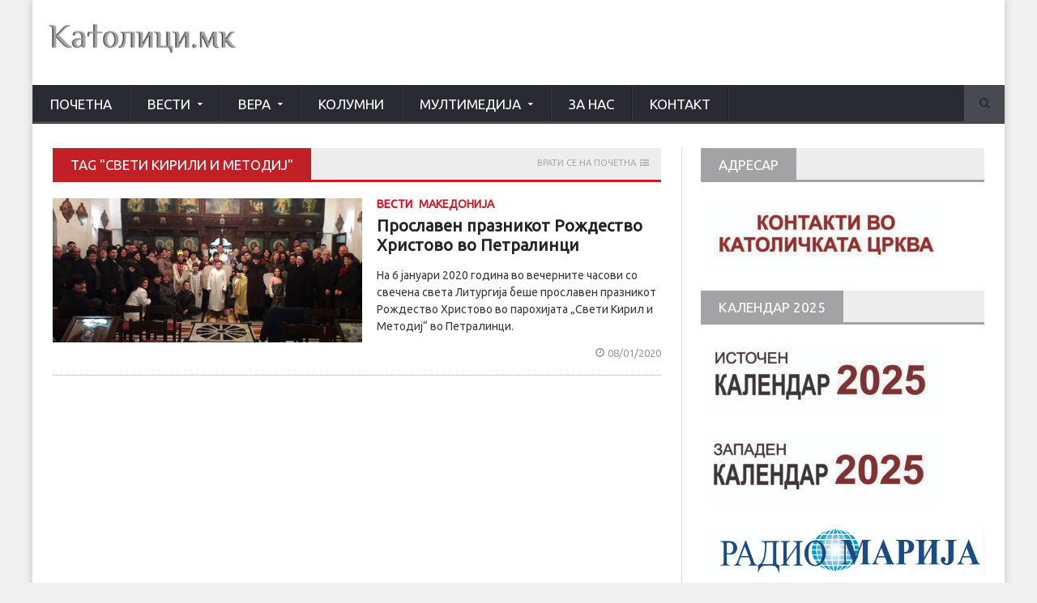

--- FILE ---
content_type: text/html; charset=UTF-8
request_url: https://katolici.mk/tag/%D1%81%D0%B2%D0%B5%D1%82%D0%B8-%D0%BA%D0%B8%D1%80%D0%B8%D0%BB%D0%B8-%D0%B8-%D0%BC%D0%B5%D1%82%D0%BE%D0%B4%D0%B8%D1%98/
body_size: 14119
content:

<!DOCTYPE html>
<!--[if IE 7]>
<html class="ie ie7" lang="mk-MK">
<![endif]-->
<!--[if IE 8]>
<html class="ie ie8" lang="mk-MK">
<![endif]-->
<!--[if !(IE 7) | !(IE 8)  ]><!-->

<!-- BEGIN html -->
<html xmlns="http://www.w3.org/1999/xhtml" lang="mk-MK">
<!--<![endif]-->
	<!-- BEGIN head -->
	<head>
		<!-- Title -->
		<title>
			Католици | свети Кирили и Методиј Archives - Католици		</title>

		<!-- Meta Tags -->
		<meta http-equiv="content-type" content="text/html; charset=UTF-8" />
		<meta name="viewport" content="width=device-width, initial-scale=1, maximum-scale=1" />
		
		<!-- Favicon -->
					<link rel="shortcut icon" href="https://katolici.mk/wp-content/uploads/2016/09/l1-1.png" type="image/x-icon" />
				
		<link rel="alternate" type="application/rss+xml" href="https://katolici.mk/feed/" title="Католици latest posts" />
		<link rel="alternate" type="application/rss+xml" href="https://katolici.mk/comments/feed/" title="Католици latest comments" />
		<link rel="pingback" href="https://katolici.mk/xmlrpc.php" />

		<meta name='robots' content='index, follow, max-image-preview:large, max-snippet:-1, max-video-preview:-1' />

	<!-- This site is optimized with the Yoast SEO plugin v22.5 - https://yoast.com/wordpress/plugins/seo/ -->
	<link rel="canonical" href="https://katolici.mk/tag/свети-кирили-и-методиј/" />
	<meta property="og:locale" content="mk_MK" />
	<meta property="og:type" content="article" />
	<meta property="og:title" content="свети Кирили и Методиј Archives - Католици" />
	<meta property="og:url" content="https://katolici.mk/tag/свети-кирили-и-методиј/" />
	<meta property="og:site_name" content="Католици" />
	<meta property="og:image" content="https://katolici.mk/wp-content/uploads/2016/09/logo.png" />
	<meta property="og:image:width" content="230" />
	<meta property="og:image:height" content="35" />
	<meta property="og:image:type" content="image/png" />
	<meta name="twitter:card" content="summary_large_image" />
	<script type="application/ld+json" class="yoast-schema-graph">{"@context":"https://schema.org","@graph":[{"@type":"CollectionPage","@id":"https://katolici.mk/tag/%d1%81%d0%b2%d0%b5%d1%82%d0%b8-%d0%ba%d0%b8%d1%80%d0%b8%d0%bb%d0%b8-%d0%b8-%d0%bc%d0%b5%d1%82%d0%be%d0%b4%d0%b8%d1%98/","url":"https://katolici.mk/tag/%d1%81%d0%b2%d0%b5%d1%82%d0%b8-%d0%ba%d0%b8%d1%80%d0%b8%d0%bb%d0%b8-%d0%b8-%d0%bc%d0%b5%d1%82%d0%be%d0%b4%d0%b8%d1%98/","name":"свети Кирили и Методиј Archives - Католици","isPartOf":{"@id":"https://katolici.mk/#website"},"primaryImageOfPage":{"@id":"https://katolici.mk/tag/%d1%81%d0%b2%d0%b5%d1%82%d0%b8-%d0%ba%d0%b8%d1%80%d0%b8%d0%bb%d0%b8-%d0%b8-%d0%bc%d0%b5%d1%82%d0%be%d0%b4%d0%b8%d1%98/#primaryimage"},"image":{"@id":"https://katolici.mk/tag/%d1%81%d0%b2%d0%b5%d1%82%d0%b8-%d0%ba%d0%b8%d1%80%d0%b8%d0%bb%d0%b8-%d0%b8-%d0%bc%d0%b5%d1%82%d0%be%d0%b4%d0%b8%d1%98/#primaryimage"},"thumbnailUrl":"https://katolici.mk/wp-content/uploads/2020/01/9238.jpg","breadcrumb":{"@id":"https://katolici.mk/tag/%d1%81%d0%b2%d0%b5%d1%82%d0%b8-%d0%ba%d0%b8%d1%80%d0%b8%d0%bb%d0%b8-%d0%b8-%d0%bc%d0%b5%d1%82%d0%be%d0%b4%d0%b8%d1%98/#breadcrumb"},"inLanguage":"mk-MK"},{"@type":"ImageObject","inLanguage":"mk-MK","@id":"https://katolici.mk/tag/%d1%81%d0%b2%d0%b5%d1%82%d0%b8-%d0%ba%d0%b8%d1%80%d0%b8%d0%bb%d0%b8-%d0%b8-%d0%bc%d0%b5%d1%82%d0%be%d0%b4%d0%b8%d1%98/#primaryimage","url":"https://katolici.mk/wp-content/uploads/2020/01/9238.jpg","contentUrl":"https://katolici.mk/wp-content/uploads/2020/01/9238.jpg","width":876,"height":500},{"@type":"BreadcrumbList","@id":"https://katolici.mk/tag/%d1%81%d0%b2%d0%b5%d1%82%d0%b8-%d0%ba%d0%b8%d1%80%d0%b8%d0%bb%d0%b8-%d0%b8-%d0%bc%d0%b5%d1%82%d0%be%d0%b4%d0%b8%d1%98/#breadcrumb","itemListElement":[{"@type":"ListItem","position":1,"name":"Home","item":"https://katolici.mk/"},{"@type":"ListItem","position":2,"name":"свети Кирили и Методиј"}]},{"@type":"WebSite","@id":"https://katolici.mk/#website","url":"https://katolici.mk/","name":"Католици","description":"Во служба на црквата","publisher":{"@id":"https://katolici.mk/#organization"},"potentialAction":[{"@type":"SearchAction","target":{"@type":"EntryPoint","urlTemplate":"https://katolici.mk/?s={search_term_string}"},"query-input":"required name=search_term_string"}],"inLanguage":"mk-MK"},{"@type":"Organization","@id":"https://katolici.mk/#organization","name":"Katolici","url":"https://katolici.mk/","logo":{"@type":"ImageObject","inLanguage":"mk-MK","@id":"https://katolici.mk/#/schema/logo/image/","url":"https://katolici.mk/wp-content/uploads/2016/09/logo.png","contentUrl":"https://katolici.mk/wp-content/uploads/2016/09/logo.png","width":230,"height":35,"caption":"Katolici"},"image":{"@id":"https://katolici.mk/#/schema/logo/image/"},"sameAs":["https://www.facebook.com/Katolicimk/"]}]}</script>
	<!-- / Yoast SEO plugin. -->


<link rel='dns-prefetch' href='//fonts.googleapis.com' />
<link rel="alternate" type="application/rss+xml" title="Католици &raquo; Фид" href="https://katolici.mk/feed/" />
<link rel="alternate" type="application/rss+xml" title="Католици &raquo; фидови за коментари" href="https://katolici.mk/comments/feed/" />
<link rel="alternate" type="application/rss+xml" title="Католици &raquo; свети Кирили и Методиј Фид за ознаки" href="https://katolici.mk/tag/%d1%81%d0%b2%d0%b5%d1%82%d0%b8-%d0%ba%d0%b8%d1%80%d0%b8%d0%bb%d0%b8-%d0%b8-%d0%bc%d0%b5%d1%82%d0%be%d0%b4%d0%b8%d1%98/feed/" />
		<!-- This site uses the Google Analytics by MonsterInsights plugin v9.3.0 - Using Analytics tracking - https://www.monsterinsights.com/ -->
							<script src="//www.googletagmanager.com/gtag/js?id=G-GQBS2M7NRP"  data-cfasync="false" data-wpfc-render="false" type="text/javascript" async></script>
			<script data-cfasync="false" data-wpfc-render="false" type="text/javascript">
				var mi_version = '9.3.0';
				var mi_track_user = true;
				var mi_no_track_reason = '';
								var MonsterInsightsDefaultLocations = {"page_location":"https:\/\/katolici.mk\/tag\/%D1%81%D0%B2%D0%B5%D1%82%D0%B8-%D0%BA%D0%B8%D1%80%D0%B8%D0%BB%D0%B8-%D0%B8-%D0%BC%D0%B5%D1%82%D0%BE%D0%B4%D0%B8%D1%98\/"};
				if ( typeof MonsterInsightsPrivacyGuardFilter === 'function' ) {
					var MonsterInsightsLocations = (typeof MonsterInsightsExcludeQuery === 'object') ? MonsterInsightsPrivacyGuardFilter( MonsterInsightsExcludeQuery ) : MonsterInsightsPrivacyGuardFilter( MonsterInsightsDefaultLocations );
				} else {
					var MonsterInsightsLocations = (typeof MonsterInsightsExcludeQuery === 'object') ? MonsterInsightsExcludeQuery : MonsterInsightsDefaultLocations;
				}

								var disableStrs = [
										'ga-disable-G-GQBS2M7NRP',
									];

				/* Function to detect opted out users */
				function __gtagTrackerIsOptedOut() {
					for (var index = 0; index < disableStrs.length; index++) {
						if (document.cookie.indexOf(disableStrs[index] + '=true') > -1) {
							return true;
						}
					}

					return false;
				}

				/* Disable tracking if the opt-out cookie exists. */
				if (__gtagTrackerIsOptedOut()) {
					for (var index = 0; index < disableStrs.length; index++) {
						window[disableStrs[index]] = true;
					}
				}

				/* Opt-out function */
				function __gtagTrackerOptout() {
					for (var index = 0; index < disableStrs.length; index++) {
						document.cookie = disableStrs[index] + '=true; expires=Thu, 31 Dec 2099 23:59:59 UTC; path=/';
						window[disableStrs[index]] = true;
					}
				}

				if ('undefined' === typeof gaOptout) {
					function gaOptout() {
						__gtagTrackerOptout();
					}
				}
								window.dataLayer = window.dataLayer || [];

				window.MonsterInsightsDualTracker = {
					helpers: {},
					trackers: {},
				};
				if (mi_track_user) {
					function __gtagDataLayer() {
						dataLayer.push(arguments);
					}

					function __gtagTracker(type, name, parameters) {
						if (!parameters) {
							parameters = {};
						}

						if (parameters.send_to) {
							__gtagDataLayer.apply(null, arguments);
							return;
						}

						if (type === 'event') {
														parameters.send_to = monsterinsights_frontend.v4_id;
							var hookName = name;
							if (typeof parameters['event_category'] !== 'undefined') {
								hookName = parameters['event_category'] + ':' + name;
							}

							if (typeof MonsterInsightsDualTracker.trackers[hookName] !== 'undefined') {
								MonsterInsightsDualTracker.trackers[hookName](parameters);
							} else {
								__gtagDataLayer('event', name, parameters);
							}
							
						} else {
							__gtagDataLayer.apply(null, arguments);
						}
					}

					__gtagTracker('js', new Date());
					__gtagTracker('set', {
						'developer_id.dZGIzZG': true,
											});
					if ( MonsterInsightsLocations.page_location ) {
						__gtagTracker('set', MonsterInsightsLocations);
					}
										__gtagTracker('config', 'G-GQBS2M7NRP', {"forceSSL":"true"} );
															window.gtag = __gtagTracker;										(function () {
						/* https://developers.google.com/analytics/devguides/collection/analyticsjs/ */
						/* ga and __gaTracker compatibility shim. */
						var noopfn = function () {
							return null;
						};
						var newtracker = function () {
							return new Tracker();
						};
						var Tracker = function () {
							return null;
						};
						var p = Tracker.prototype;
						p.get = noopfn;
						p.set = noopfn;
						p.send = function () {
							var args = Array.prototype.slice.call(arguments);
							args.unshift('send');
							__gaTracker.apply(null, args);
						};
						var __gaTracker = function () {
							var len = arguments.length;
							if (len === 0) {
								return;
							}
							var f = arguments[len - 1];
							if (typeof f !== 'object' || f === null || typeof f.hitCallback !== 'function') {
								if ('send' === arguments[0]) {
									var hitConverted, hitObject = false, action;
									if ('event' === arguments[1]) {
										if ('undefined' !== typeof arguments[3]) {
											hitObject = {
												'eventAction': arguments[3],
												'eventCategory': arguments[2],
												'eventLabel': arguments[4],
												'value': arguments[5] ? arguments[5] : 1,
											}
										}
									}
									if ('pageview' === arguments[1]) {
										if ('undefined' !== typeof arguments[2]) {
											hitObject = {
												'eventAction': 'page_view',
												'page_path': arguments[2],
											}
										}
									}
									if (typeof arguments[2] === 'object') {
										hitObject = arguments[2];
									}
									if (typeof arguments[5] === 'object') {
										Object.assign(hitObject, arguments[5]);
									}
									if ('undefined' !== typeof arguments[1].hitType) {
										hitObject = arguments[1];
										if ('pageview' === hitObject.hitType) {
											hitObject.eventAction = 'page_view';
										}
									}
									if (hitObject) {
										action = 'timing' === arguments[1].hitType ? 'timing_complete' : hitObject.eventAction;
										hitConverted = mapArgs(hitObject);
										__gtagTracker('event', action, hitConverted);
									}
								}
								return;
							}

							function mapArgs(args) {
								var arg, hit = {};
								var gaMap = {
									'eventCategory': 'event_category',
									'eventAction': 'event_action',
									'eventLabel': 'event_label',
									'eventValue': 'event_value',
									'nonInteraction': 'non_interaction',
									'timingCategory': 'event_category',
									'timingVar': 'name',
									'timingValue': 'value',
									'timingLabel': 'event_label',
									'page': 'page_path',
									'location': 'page_location',
									'title': 'page_title',
									'referrer' : 'page_referrer',
								};
								for (arg in args) {
																		if (!(!args.hasOwnProperty(arg) || !gaMap.hasOwnProperty(arg))) {
										hit[gaMap[arg]] = args[arg];
									} else {
										hit[arg] = args[arg];
									}
								}
								return hit;
							}

							try {
								f.hitCallback();
							} catch (ex) {
							}
						};
						__gaTracker.create = newtracker;
						__gaTracker.getByName = newtracker;
						__gaTracker.getAll = function () {
							return [];
						};
						__gaTracker.remove = noopfn;
						__gaTracker.loaded = true;
						window['__gaTracker'] = __gaTracker;
					})();
									} else {
										console.log("");
					(function () {
						function __gtagTracker() {
							return null;
						}

						window['__gtagTracker'] = __gtagTracker;
						window['gtag'] = __gtagTracker;
					})();
									}
			</script>
				<!-- / Google Analytics by MonsterInsights -->
		<script type="text/javascript">
/* <![CDATA[ */
window._wpemojiSettings = {"baseUrl":"https:\/\/s.w.org\/images\/core\/emoji\/15.0.3\/72x72\/","ext":".png","svgUrl":"https:\/\/s.w.org\/images\/core\/emoji\/15.0.3\/svg\/","svgExt":".svg","source":{"concatemoji":"https:\/\/katolici.mk\/wp-includes\/js\/wp-emoji-release.min.js?ver=6.5.7"}};
/*! This file is auto-generated */
!function(i,n){var o,s,e;function c(e){try{var t={supportTests:e,timestamp:(new Date).valueOf()};sessionStorage.setItem(o,JSON.stringify(t))}catch(e){}}function p(e,t,n){e.clearRect(0,0,e.canvas.width,e.canvas.height),e.fillText(t,0,0);var t=new Uint32Array(e.getImageData(0,0,e.canvas.width,e.canvas.height).data),r=(e.clearRect(0,0,e.canvas.width,e.canvas.height),e.fillText(n,0,0),new Uint32Array(e.getImageData(0,0,e.canvas.width,e.canvas.height).data));return t.every(function(e,t){return e===r[t]})}function u(e,t,n){switch(t){case"flag":return n(e,"\ud83c\udff3\ufe0f\u200d\u26a7\ufe0f","\ud83c\udff3\ufe0f\u200b\u26a7\ufe0f")?!1:!n(e,"\ud83c\uddfa\ud83c\uddf3","\ud83c\uddfa\u200b\ud83c\uddf3")&&!n(e,"\ud83c\udff4\udb40\udc67\udb40\udc62\udb40\udc65\udb40\udc6e\udb40\udc67\udb40\udc7f","\ud83c\udff4\u200b\udb40\udc67\u200b\udb40\udc62\u200b\udb40\udc65\u200b\udb40\udc6e\u200b\udb40\udc67\u200b\udb40\udc7f");case"emoji":return!n(e,"\ud83d\udc26\u200d\u2b1b","\ud83d\udc26\u200b\u2b1b")}return!1}function f(e,t,n){var r="undefined"!=typeof WorkerGlobalScope&&self instanceof WorkerGlobalScope?new OffscreenCanvas(300,150):i.createElement("canvas"),a=r.getContext("2d",{willReadFrequently:!0}),o=(a.textBaseline="top",a.font="600 32px Arial",{});return e.forEach(function(e){o[e]=t(a,e,n)}),o}function t(e){var t=i.createElement("script");t.src=e,t.defer=!0,i.head.appendChild(t)}"undefined"!=typeof Promise&&(o="wpEmojiSettingsSupports",s=["flag","emoji"],n.supports={everything:!0,everythingExceptFlag:!0},e=new Promise(function(e){i.addEventListener("DOMContentLoaded",e,{once:!0})}),new Promise(function(t){var n=function(){try{var e=JSON.parse(sessionStorage.getItem(o));if("object"==typeof e&&"number"==typeof e.timestamp&&(new Date).valueOf()<e.timestamp+604800&&"object"==typeof e.supportTests)return e.supportTests}catch(e){}return null}();if(!n){if("undefined"!=typeof Worker&&"undefined"!=typeof OffscreenCanvas&&"undefined"!=typeof URL&&URL.createObjectURL&&"undefined"!=typeof Blob)try{var e="postMessage("+f.toString()+"("+[JSON.stringify(s),u.toString(),p.toString()].join(",")+"));",r=new Blob([e],{type:"text/javascript"}),a=new Worker(URL.createObjectURL(r),{name:"wpTestEmojiSupports"});return void(a.onmessage=function(e){c(n=e.data),a.terminate(),t(n)})}catch(e){}c(n=f(s,u,p))}t(n)}).then(function(e){for(var t in e)n.supports[t]=e[t],n.supports.everything=n.supports.everything&&n.supports[t],"flag"!==t&&(n.supports.everythingExceptFlag=n.supports.everythingExceptFlag&&n.supports[t]);n.supports.everythingExceptFlag=n.supports.everythingExceptFlag&&!n.supports.flag,n.DOMReady=!1,n.readyCallback=function(){n.DOMReady=!0}}).then(function(){return e}).then(function(){var e;n.supports.everything||(n.readyCallback(),(e=n.source||{}).concatemoji?t(e.concatemoji):e.wpemoji&&e.twemoji&&(t(e.twemoji),t(e.wpemoji)))}))}((window,document),window._wpemojiSettings);
/* ]]> */
</script>
<style id='wp-emoji-styles-inline-css' type='text/css'>

	img.wp-smiley, img.emoji {
		display: inline !important;
		border: none !important;
		box-shadow: none !important;
		height: 1em !important;
		width: 1em !important;
		margin: 0 0.07em !important;
		vertical-align: -0.1em !important;
		background: none !important;
		padding: 0 !important;
	}
</style>
<link rel='stylesheet' id='wp-block-library-css' href='https://katolici.mk/wp-includes/css/dist/block-library/style.min.css?ver=6.5.7' type='text/css' media='all' />
<style id='classic-theme-styles-inline-css' type='text/css'>
/*! This file is auto-generated */
.wp-block-button__link{color:#fff;background-color:#32373c;border-radius:9999px;box-shadow:none;text-decoration:none;padding:calc(.667em + 2px) calc(1.333em + 2px);font-size:1.125em}.wp-block-file__button{background:#32373c;color:#fff;text-decoration:none}
</style>
<style id='global-styles-inline-css' type='text/css'>
body{--wp--preset--color--black: #000000;--wp--preset--color--cyan-bluish-gray: #abb8c3;--wp--preset--color--white: #ffffff;--wp--preset--color--pale-pink: #f78da7;--wp--preset--color--vivid-red: #cf2e2e;--wp--preset--color--luminous-vivid-orange: #ff6900;--wp--preset--color--luminous-vivid-amber: #fcb900;--wp--preset--color--light-green-cyan: #7bdcb5;--wp--preset--color--vivid-green-cyan: #00d084;--wp--preset--color--pale-cyan-blue: #8ed1fc;--wp--preset--color--vivid-cyan-blue: #0693e3;--wp--preset--color--vivid-purple: #9b51e0;--wp--preset--gradient--vivid-cyan-blue-to-vivid-purple: linear-gradient(135deg,rgba(6,147,227,1) 0%,rgb(155,81,224) 100%);--wp--preset--gradient--light-green-cyan-to-vivid-green-cyan: linear-gradient(135deg,rgb(122,220,180) 0%,rgb(0,208,130) 100%);--wp--preset--gradient--luminous-vivid-amber-to-luminous-vivid-orange: linear-gradient(135deg,rgba(252,185,0,1) 0%,rgba(255,105,0,1) 100%);--wp--preset--gradient--luminous-vivid-orange-to-vivid-red: linear-gradient(135deg,rgba(255,105,0,1) 0%,rgb(207,46,46) 100%);--wp--preset--gradient--very-light-gray-to-cyan-bluish-gray: linear-gradient(135deg,rgb(238,238,238) 0%,rgb(169,184,195) 100%);--wp--preset--gradient--cool-to-warm-spectrum: linear-gradient(135deg,rgb(74,234,220) 0%,rgb(151,120,209) 20%,rgb(207,42,186) 40%,rgb(238,44,130) 60%,rgb(251,105,98) 80%,rgb(254,248,76) 100%);--wp--preset--gradient--blush-light-purple: linear-gradient(135deg,rgb(255,206,236) 0%,rgb(152,150,240) 100%);--wp--preset--gradient--blush-bordeaux: linear-gradient(135deg,rgb(254,205,165) 0%,rgb(254,45,45) 50%,rgb(107,0,62) 100%);--wp--preset--gradient--luminous-dusk: linear-gradient(135deg,rgb(255,203,112) 0%,rgb(199,81,192) 50%,rgb(65,88,208) 100%);--wp--preset--gradient--pale-ocean: linear-gradient(135deg,rgb(255,245,203) 0%,rgb(182,227,212) 50%,rgb(51,167,181) 100%);--wp--preset--gradient--electric-grass: linear-gradient(135deg,rgb(202,248,128) 0%,rgb(113,206,126) 100%);--wp--preset--gradient--midnight: linear-gradient(135deg,rgb(2,3,129) 0%,rgb(40,116,252) 100%);--wp--preset--font-size--small: 13px;--wp--preset--font-size--medium: 20px;--wp--preset--font-size--large: 36px;--wp--preset--font-size--x-large: 42px;--wp--preset--spacing--20: 0.44rem;--wp--preset--spacing--30: 0.67rem;--wp--preset--spacing--40: 1rem;--wp--preset--spacing--50: 1.5rem;--wp--preset--spacing--60: 2.25rem;--wp--preset--spacing--70: 3.38rem;--wp--preset--spacing--80: 5.06rem;--wp--preset--shadow--natural: 6px 6px 9px rgba(0, 0, 0, 0.2);--wp--preset--shadow--deep: 12px 12px 50px rgba(0, 0, 0, 0.4);--wp--preset--shadow--sharp: 6px 6px 0px rgba(0, 0, 0, 0.2);--wp--preset--shadow--outlined: 6px 6px 0px -3px rgba(255, 255, 255, 1), 6px 6px rgba(0, 0, 0, 1);--wp--preset--shadow--crisp: 6px 6px 0px rgba(0, 0, 0, 1);}:where(.is-layout-flex){gap: 0.5em;}:where(.is-layout-grid){gap: 0.5em;}body .is-layout-flex{display: flex;}body .is-layout-flex{flex-wrap: wrap;align-items: center;}body .is-layout-flex > *{margin: 0;}body .is-layout-grid{display: grid;}body .is-layout-grid > *{margin: 0;}:where(.wp-block-columns.is-layout-flex){gap: 2em;}:where(.wp-block-columns.is-layout-grid){gap: 2em;}:where(.wp-block-post-template.is-layout-flex){gap: 1.25em;}:where(.wp-block-post-template.is-layout-grid){gap: 1.25em;}.has-black-color{color: var(--wp--preset--color--black) !important;}.has-cyan-bluish-gray-color{color: var(--wp--preset--color--cyan-bluish-gray) !important;}.has-white-color{color: var(--wp--preset--color--white) !important;}.has-pale-pink-color{color: var(--wp--preset--color--pale-pink) !important;}.has-vivid-red-color{color: var(--wp--preset--color--vivid-red) !important;}.has-luminous-vivid-orange-color{color: var(--wp--preset--color--luminous-vivid-orange) !important;}.has-luminous-vivid-amber-color{color: var(--wp--preset--color--luminous-vivid-amber) !important;}.has-light-green-cyan-color{color: var(--wp--preset--color--light-green-cyan) !important;}.has-vivid-green-cyan-color{color: var(--wp--preset--color--vivid-green-cyan) !important;}.has-pale-cyan-blue-color{color: var(--wp--preset--color--pale-cyan-blue) !important;}.has-vivid-cyan-blue-color{color: var(--wp--preset--color--vivid-cyan-blue) !important;}.has-vivid-purple-color{color: var(--wp--preset--color--vivid-purple) !important;}.has-black-background-color{background-color: var(--wp--preset--color--black) !important;}.has-cyan-bluish-gray-background-color{background-color: var(--wp--preset--color--cyan-bluish-gray) !important;}.has-white-background-color{background-color: var(--wp--preset--color--white) !important;}.has-pale-pink-background-color{background-color: var(--wp--preset--color--pale-pink) !important;}.has-vivid-red-background-color{background-color: var(--wp--preset--color--vivid-red) !important;}.has-luminous-vivid-orange-background-color{background-color: var(--wp--preset--color--luminous-vivid-orange) !important;}.has-luminous-vivid-amber-background-color{background-color: var(--wp--preset--color--luminous-vivid-amber) !important;}.has-light-green-cyan-background-color{background-color: var(--wp--preset--color--light-green-cyan) !important;}.has-vivid-green-cyan-background-color{background-color: var(--wp--preset--color--vivid-green-cyan) !important;}.has-pale-cyan-blue-background-color{background-color: var(--wp--preset--color--pale-cyan-blue) !important;}.has-vivid-cyan-blue-background-color{background-color: var(--wp--preset--color--vivid-cyan-blue) !important;}.has-vivid-purple-background-color{background-color: var(--wp--preset--color--vivid-purple) !important;}.has-black-border-color{border-color: var(--wp--preset--color--black) !important;}.has-cyan-bluish-gray-border-color{border-color: var(--wp--preset--color--cyan-bluish-gray) !important;}.has-white-border-color{border-color: var(--wp--preset--color--white) !important;}.has-pale-pink-border-color{border-color: var(--wp--preset--color--pale-pink) !important;}.has-vivid-red-border-color{border-color: var(--wp--preset--color--vivid-red) !important;}.has-luminous-vivid-orange-border-color{border-color: var(--wp--preset--color--luminous-vivid-orange) !important;}.has-luminous-vivid-amber-border-color{border-color: var(--wp--preset--color--luminous-vivid-amber) !important;}.has-light-green-cyan-border-color{border-color: var(--wp--preset--color--light-green-cyan) !important;}.has-vivid-green-cyan-border-color{border-color: var(--wp--preset--color--vivid-green-cyan) !important;}.has-pale-cyan-blue-border-color{border-color: var(--wp--preset--color--pale-cyan-blue) !important;}.has-vivid-cyan-blue-border-color{border-color: var(--wp--preset--color--vivid-cyan-blue) !important;}.has-vivid-purple-border-color{border-color: var(--wp--preset--color--vivid-purple) !important;}.has-vivid-cyan-blue-to-vivid-purple-gradient-background{background: var(--wp--preset--gradient--vivid-cyan-blue-to-vivid-purple) !important;}.has-light-green-cyan-to-vivid-green-cyan-gradient-background{background: var(--wp--preset--gradient--light-green-cyan-to-vivid-green-cyan) !important;}.has-luminous-vivid-amber-to-luminous-vivid-orange-gradient-background{background: var(--wp--preset--gradient--luminous-vivid-amber-to-luminous-vivid-orange) !important;}.has-luminous-vivid-orange-to-vivid-red-gradient-background{background: var(--wp--preset--gradient--luminous-vivid-orange-to-vivid-red) !important;}.has-very-light-gray-to-cyan-bluish-gray-gradient-background{background: var(--wp--preset--gradient--very-light-gray-to-cyan-bluish-gray) !important;}.has-cool-to-warm-spectrum-gradient-background{background: var(--wp--preset--gradient--cool-to-warm-spectrum) !important;}.has-blush-light-purple-gradient-background{background: var(--wp--preset--gradient--blush-light-purple) !important;}.has-blush-bordeaux-gradient-background{background: var(--wp--preset--gradient--blush-bordeaux) !important;}.has-luminous-dusk-gradient-background{background: var(--wp--preset--gradient--luminous-dusk) !important;}.has-pale-ocean-gradient-background{background: var(--wp--preset--gradient--pale-ocean) !important;}.has-electric-grass-gradient-background{background: var(--wp--preset--gradient--electric-grass) !important;}.has-midnight-gradient-background{background: var(--wp--preset--gradient--midnight) !important;}.has-small-font-size{font-size: var(--wp--preset--font-size--small) !important;}.has-medium-font-size{font-size: var(--wp--preset--font-size--medium) !important;}.has-large-font-size{font-size: var(--wp--preset--font-size--large) !important;}.has-x-large-font-size{font-size: var(--wp--preset--font-size--x-large) !important;}
.wp-block-navigation a:where(:not(.wp-element-button)){color: inherit;}
:where(.wp-block-post-template.is-layout-flex){gap: 1.25em;}:where(.wp-block-post-template.is-layout-grid){gap: 1.25em;}
:where(.wp-block-columns.is-layout-flex){gap: 2em;}:where(.wp-block-columns.is-layout-grid){gap: 2em;}
.wp-block-pullquote{font-size: 1.5em;line-height: 1.6;}
</style>
<link rel='stylesheet' id='awesome-weather-css' href='https://katolici.mk/wp-content/plugins/awesome-weather/awesome-weather.css?ver=6.5.7' type='text/css' media='all' />
<style id='awesome-weather-inline-css' type='text/css'>
.awesome-weather-wrap { font-family: 'Open Sans', sans-serif;  font-weight: 400; font-size: 14px; line-height: 14px; } 
</style>
<link rel='stylesheet' id='opensans-googlefont-css' href='https://fonts.googleapis.com/css?family=Open+Sans%3A400%2C300&#038;ver=6.5.7' type='text/css' media='all' />
<link rel='stylesheet' id='google-fonts-1-css' href='https://fonts.googleapis.com/css?family=Ubuntu&#038;ver=6.5.7' type='text/css' media='all' />
<link rel='stylesheet' id='reset-css' href='https://katolici.mk/wp-content/themes/novomag-theme/css/reset.css?ver=6.5.7' type='text/css' media='all' />
<link rel='stylesheet' id='font-awesome-css' href='https://katolici.mk/wp-content/plugins/js_composer/assets/lib/bower/font-awesome/css/font-awesome.min.css?ver=4.12' type='text/css' media='all' />
<link rel='stylesheet' id='main-stylesheet-css' href='https://katolici.mk/wp-content/themes/novomag-theme/css/main-stylesheet.css?ver=6.5.7' type='text/css' media='all' />
<link rel='stylesheet' id='lightbox-css' href='https://katolici.mk/wp-content/themes/novomag-theme/css/lightbox.css?ver=6.5.7' type='text/css' media='all' />
<link rel='stylesheet' id='shortcodes-css' href='https://katolici.mk/wp-content/themes/novomag-theme/css/shortcodes.css?ver=6.5.7' type='text/css' media='all' />
<link rel='stylesheet' id='owl-carousel-css' href='https://katolici.mk/wp-content/themes/novomag-theme/css/owl.carousel.css?ver=6.5.7' type='text/css' media='all' />
<link rel='stylesheet' id='responsive-css' href='https://katolici.mk/wp-content/themes/novomag-theme/css/responsive.css?ver=6.5.7' type='text/css' media='all' />
<!--[if lt IE 8]>
<link rel='stylesheet' id='ie-only-styles-css' href='https://katolici.mk/wp-content/themes/novomag-theme/css/ie-ancient.css?ver=6.5.7' type='text/css' media='all' />
<![endif]-->
<link rel='stylesheet' id='fonts-css' href='https://katolici.mk/wp-content/themes/novomag-theme/css/fonts.php?ver=6.5.7' type='text/css' media='all' />
<link rel='stylesheet' id='dynamic-css-css' href='https://katolici.mk/wp-content/themes/novomag-theme/css/dynamic-css.php?ver=6.5.7' type='text/css' media='all' />
<link rel='stylesheet' id='style-css' href='https://katolici.mk/wp-content/themes/novomag-theme/style.css?ver=6.5.7' type='text/css' media='all' />
<script type="text/javascript" src="https://katolici.mk/wp-content/plugins/google-analytics-for-wordpress/assets/js/frontend-gtag.min.js?ver=9.3.0" id="monsterinsights-frontend-script-js" async="async" data-wp-strategy="async"></script>
<script data-cfasync="false" data-wpfc-render="false" type="text/javascript" id='monsterinsights-frontend-script-js-extra'>/* <![CDATA[ */
var monsterinsights_frontend = {"js_events_tracking":"true","download_extensions":"doc,pdf,ppt,zip,xls,docx,pptx,xlsx","inbound_paths":"[]","home_url":"https:\/\/katolici.mk","hash_tracking":"false","v4_id":"G-GQBS2M7NRP"};/* ]]> */
</script>
<script type="text/javascript" id="jquery-core-js-extra">
/* <![CDATA[ */
var ot = {"adminUrl":"https:\/\/katolici.mk\/wp-admin\/admin-ajax.php","gallery_id":"","galleryCat":"","imageUrl":"https:\/\/katolici.mk\/wp-content\/themes\/novomag-theme\/images\/","cssUrl":"https:\/\/katolici.mk\/wp-content\/themes\/novomag-theme\/css\/","themeUrl":"https:\/\/katolici.mk\/wp-content\/themes\/novomag-theme"};
/* ]]> */
</script>
<script type="text/javascript" src="https://katolici.mk/wp-includes/js/jquery/jquery.min.js?ver=3.7.1" id="jquery-core-js"></script>
<script type="text/javascript" src="https://katolici.mk/wp-includes/js/jquery/jquery-migrate.min.js?ver=3.4.1" id="jquery-migrate-js"></script>
<link rel="https://api.w.org/" href="https://katolici.mk/wp-json/" /><link rel="alternate" type="application/json" href="https://katolici.mk/wp-json/wp/v2/tags/6668" /><link rel="EditURI" type="application/rsd+xml" title="RSD" href="https://katolici.mk/xmlrpc.php?rsd" />
<meta name="generator" content="WordPress 6.5.7" />
<meta name="generator" content="Powered by Visual Composer - drag and drop page builder for WordPress."/>
<!--[if lte IE 9]><link rel="stylesheet" type="text/css" href="https://katolici.mk/wp-content/plugins/js_composer/assets/css/vc_lte_ie9.min.css" media="screen"><![endif]--><!--[if IE  8]><link rel="stylesheet" type="text/css" href="https://katolici.mk/wp-content/plugins/js_composer/assets/css/vc-ie8.min.css" media="screen"><![endif]--><noscript><style type="text/css"> .wpb_animate_when_almost_visible { opacity: 1; }</style></noscript>	

	<!-- END head -->
	</head>
	
	<!-- BEGIN body -->
	<body data-rsssl=1 class="archive tag tag-6668 metaslider-plugin wpb-js-composer js-comp-ver-4.12 vc_responsive">
			
					

		<!-- BEGIN .boxed -->
		<div class="boxed active">
			
			<!-- BEGIN .header -->
			<header class="header">
				
				<!-- BEGIN .wrapper -->
				<div class="wrapper">
					
					<div class="header-block">
						<div class="header-logo">
															<a href="https://katolici.mk"><img src="https://katolici.mk/wp-content/uploads/2016/09/logo.png" alt="Католици" /></a>
													</div>
						
					</div>
					
				<!-- END .wrapper -->
				</div>

				<nav class="main-menu">
					
					<!-- BEGIN .wrapper -->
					<div class="wrapper">
						
						<ul class="menu menu" rel="Main Menu"><li id="menu-item-293" class="normal-drop  menu-single menu-item menu-item-type-post_type menu-item-object-page menu-item-home"><a href="https://katolici.mk/">Почетна</a></li>
<li id="menu-item-342" class="normal-drop  menu-single menu-item menu-item-type-post_type menu-item-object-page menu-item-has-children ot-dropdown"><a href="https://katolici.mk/%d0%b2%d0%b5%d1%81%d1%82%d0%b8/"><span>Вести</span></a>
<ul class="sub-menu">
	<li id="menu-item-345" class="normal-drop  menu-single menu-item menu-item-type-post_type menu-item-object-page"><a href="https://katolici.mk/%d0%b2%d0%b5%d1%81%d1%82%d0%b8/%d0%bc%d0%b0%d0%ba%d0%b5%d0%b4%d0%be%d0%bd%d0%b8%d1%98%d0%b0/">Македонија</a></li>
	<li id="menu-item-343" class="normal-drop  menu-single menu-item menu-item-type-post_type menu-item-object-page"><a href="https://katolici.mk/%d0%b2%d0%b5%d1%81%d1%82%d0%b8/%d1%81%d0%b2%d0%b5%d1%82/">Свет</a></li>
	<li id="menu-item-344" class="normal-drop  menu-single menu-item menu-item-type-post_type menu-item-object-page"><a href="https://katolici.mk/%d0%b2%d0%b5%d1%81%d1%82%d0%b8/%d0%b2%d0%b0%d1%82%d0%b8%d0%ba%d0%b0%d0%bd/">Ватикан</a></li>
</ul>
</li>
<li id="menu-item-357" class="mega-menu-full  menu-single menu-item menu-item-type-post_type menu-item-object-page menu-item-has-children ot-dropdown"><a href="https://katolici.mk/%d0%b2%d0%b5%d1%80%d0%b0/" style="border-bottom: 3px solid #C12026; "><span>Вера</span></a>
<ul class="sub-menu">
	<li id="menu-item-391" class="normal-drop  menu-single menu-item menu-item-type-custom menu-item-object-custom menu-item-has-children ot-dropdown">
	<ul class="sub-menu">
		<li id="menu-item-392" class="menu-item menu-item-type-custom menu-item-object-custom menu-item-has-children ot-dropdown color-light">
		<ul class="sub-menu">
			<li id="menu-item-394" class="menu-item menu-item-type-post_type menu-item-object-page"><a href="https://katolici.mk/%d0%b2%d0%b5%d1%80%d0%b0/%d1%81%d0%b5%d0%bc%d0%b5%d1%98%d1%81%d1%82%d0%b2%d0%be/">Семејство</a></li>
			<li id="menu-item-396" class="menu-item menu-item-type-post_type menu-item-object-page"><a href="https://katolici.mk/%d0%b2%d0%b5%d1%80%d0%b0/%d0%b4%d1%83%d1%85%d0%be%d0%b2%d0%bd%d0%be%d1%81%d1%82/">Духовност</a></li>
			<li id="menu-item-395" class="menu-item menu-item-type-post_type menu-item-object-page"><a href="https://katolici.mk/%d0%b2%d0%b5%d1%80%d0%b0/%d1%81%d0%b2%d0%b5%d0%b4%d0%be%d1%88%d1%82%d0%b2%d0%b0/">Сведоштва</a></li>
			<li id="menu-item-21132" class="menu-item menu-item-type-post_type menu-item-object-page"><a href="https://katolici.mk/%d0%b2%d0%b5%d1%80%d0%b0/%d0%bf%d1%80%d0%be%d0%bf%d0%be%d0%b2%d0%b5%d0%b4%d0%b8/">Проповеди</a></li>
		</ul>
</li>
		<li id="menu-item-21129" class="menu-item menu-item-type-custom menu-item-object-custom menu-item-has-children ot-dropdown">
		<ul class="sub-menu">
			<li id="menu-item-388" class="menu-item menu-item-type-taxonomy menu-item-object-category"><div class="menu-content featured-post"><div class="item-photo"><a href="https://katolici.mk/%d1%80%d0%be%d0%b4%d0%be%d1%81%d0%bb%d0%be%d0%b2%d0%be%d1%82-%d0%bd%d0%b0-%d0%b8%d1%81%d1%83%d1%81/"><img src="https://katolici.mk/wp-content/uploads/2022/01/11487-e1641061615135-325x176_c.jpg" alt="Недела пред Божиќ: Родословот на Исус" /></a><h3><a href="https://katolici.mk/%d1%80%d0%be%d0%b4%d0%be%d1%81%d0%bb%d0%be%d0%b2%d0%be%d1%82-%d0%bd%d0%b0-%d0%b8%d1%81%d1%83%d1%81/">Недела пред Божиќ: Родословот на Исус</a></h3></div><div class="item-content"><p>Размислување за Неделата пред Божиќ, Матеј 1,1-25 Оваа недела пред празникот Рождество Христово Црквата ни...</p><div class="article-icons"><span class="article-icon">03/01/2026</span><a href="https://katolici.mk/author/Avtor/" class="article-icon">Avtor</a></div></div></div></li>
		</ul>
</li>
		<li id="menu-item-21130" class="menu-item menu-item-type-custom menu-item-object-custom menu-item-has-children ot-dropdown">
		<ul class="sub-menu">
			<li id="menu-item-389" class="menu-item menu-item-type-taxonomy menu-item-object-category"><div class="menu-content article-list"><div class="item"><a href="https://katolici.mk/%d1%81%d0%be%d0%b1%d0%be%d1%80%d0%be%d1%82-%d0%bd%d0%b0-%d1%81%d0%b2%d0%b5%d1%82%d0%b8-%d0%b8%d0%b2%d0%b0%d0%bd-%d0%ba%d1%80%d1%81%d1%82%d0%b8%d1%82%d0%b5%d0%bb-2/"><img class="item-photo" src="https://katolici.mk/wp-content/uploads/2022/01/Sveti-Jovan-60x60_c.jpg" alt="Соборот на Свети Иван Крстител" /></a><div class="item-content"><h3><a href="https://katolici.mk/%d1%81%d0%be%d0%b1%d0%be%d1%80%d0%be%d1%82-%d0%bd%d0%b0-%d1%81%d0%b2%d0%b5%d1%82%d0%b8-%d0%b8%d0%b2%d0%b0%d0%bd-%d0%ba%d1%80%d1%81%d1%82%d0%b8%d1%82%d0%b5%d0%bb-2/">Соборот на Свети Иван Крстител</a></h3><span class="article-icon">20/01/2026</span></div></div><div class="item"><a href="https://katolici.mk/%d0%be%d0%b1%d1%80%d0%b5%d0%b7%d0%b0%d0%bd%d0%b8%d0%b5-%d0%b3%d0%be%d1%81%d0%bf%d0%be%d0%b4%d0%be%d0%b2%d0%be-2/"><img class="item-photo" src="https://katolici.mk/wp-content/uploads/2019/01/8286-60x60_c.jpg" alt="Обрезание Господово" /></a><div class="item-content"><h3><a href="https://katolici.mk/%d0%be%d0%b1%d1%80%d0%b5%d0%b7%d0%b0%d0%bd%d0%b8%d0%b5-%d0%b3%d0%be%d1%81%d0%bf%d0%be%d0%b4%d0%be%d0%b2%d0%be-2/">Обрезание Господово</a></h3><span class="article-icon">13/01/2026</span></div></div><div class="item"><a href="https://katolici.mk/%d1%81%d0%b2%d0%b5%d1%82%d0%b8-%d0%b2%d0%b0%d1%81%d0%b8%d0%bb%d0%b8%d1%98-%d0%b2%d0%b5%d0%bb%d0%b8%d0%ba%d0%b8-2/"><img class="item-photo" src="https://katolici.mk/wp-content/uploads/2018/01/7020-60x60_c.jpg" alt="Свети Василиј Велики" /></a><div class="item-content"><h3><a href="https://katolici.mk/%d1%81%d0%b2%d0%b5%d1%82%d0%b8-%d0%b2%d0%b0%d1%81%d0%b8%d0%bb%d0%b8%d1%98-%d0%b2%d0%b5%d0%bb%d0%b8%d0%ba%d0%b8-2/">Свети Василиј Велики</a></h3><span class="article-icon">13/01/2026</span></div></div><div class="item"><a href="https://katolici.mk/%d1%81%d0%b2%d0%b5%d1%82%d0%b8-%d1%81%d1%82%d0%b5%d1%84%d0%b0%d0%bd-%d0%bf%d1%80%d0%b2%d0%be%d0%bc%d0%b0%d1%87%d0%b5%d0%bd%d0%b8%d0%ba-2/"><img class="item-photo" src="https://katolici.mk/wp-content/uploads/2018/01/6995-60x60_c.jpg" alt="Свети Стефан Првомаченик" /></a><div class="item-content"><h3><a href="https://katolici.mk/%d1%81%d0%b2%d0%b5%d1%82%d0%b8-%d1%81%d1%82%d0%b5%d1%84%d0%b0%d0%bd-%d0%bf%d1%80%d0%b2%d0%be%d0%bc%d0%b0%d1%87%d0%b5%d0%bd%d0%b8%d0%ba-2/">Свети Стефан Првомаченик</a></h3><span class="article-icon">09/01/2026</span></div></div></div></li>
		</ul>
</li>
	</ul>
</li>
</ul>
</li>
<li id="menu-item-333" class="normal-drop  menu-single menu-item menu-item-type-custom menu-item-object-custom"><a href="https://katolici.mk/category/%d0%ba%d0%be%d0%bb%d1%83%d0%bc%d0%bd%d0%b8/">Колумни</a></li>
<li id="menu-item-332" class="normal-drop  menu-single menu-item menu-item-type-custom menu-item-object-custom menu-item-has-children ot-dropdown"><a href="#"><span>Мултимедија</span></a>
<ul class="sub-menu">
	<li id="menu-item-305" class="normal-drop  menu-single menu-item menu-item-type-post_type menu-item-object-page"><a href="https://katolici.mk/photo-gallery-with-sidebar/">Галерија</a></li>
	<li id="menu-item-289" class="normal-drop  menu-single menu-item menu-item-type-custom menu-item-object-custom"><a>Аудио</a></li>
</ul>
</li>
<li id="menu-item-370" class="normal-drop  menu-single menu-item menu-item-type-post_type menu-item-object-page"><a href="https://katolici.mk/%d0%b7%d0%b0-%d0%bd%d0%b0%d1%81/">За Нас</a></li>
<li id="menu-item-304" class="normal-drop  menu-single menu-item menu-item-type-post_type menu-item-object-page"><a href="https://katolici.mk/contact-us-full/">Контакт</a></li>
</ul>													<div class="search-block">
								<form method="get" action="https://katolici.mk" name="searchform">
									<input type="text" class="search-value" value=""  name="s" id="s"/>
									<input type="submit" class="search-button" value="&#xf002;" />
								</form>
							</div>
											<!-- END .wrapper -->
					</div>

				</nav>


			<!-- END .header -->
			</header>



	<!-- BEGIN .content -->
	<section class="content has-sidebar">
		<!-- BEGIN .wrapper -->
		<div class="wrapper">
						</div>
		<!-- BEGIN .wrapper -->
		<div class="wrapper">

			<div class="main-content left">






			<!-- BEGIN .panel -->
		<div class="panel">
							

 
	<div class="p-title">
		<h2 style="background-color: #C12026;">Tag "свети Кирили и Методиј"</h2>
	</div>
	<a href="https://katolici.mk" class="upper-title">Врати се на почетна<i class="fa fa-home"></i></a>

					<!-- START .blog-lis-->
	<div class="blog-list style-1">								<div class="item post-36036 post type-post status-publish format-standard has-post-thumbnail hentry category-46 category-47 tag-2356 tag-1125 tag-6668">
					<div class="item-header">
					<a href="https://katolici.mk/%d0%bf%d1%80%d0%be%d1%81%d0%bb%d0%b0%d0%b2%d0%b5%d0%bd-%d0%bf%d1%80%d0%b0%d0%b7%d0%bd%d0%b8%d0%ba%d0%be%d1%82-%d1%80%d0%be%d0%b6%d0%b4%d0%b5%d1%81%d1%82%d0%b2%d0%be-%d1%85%d1%80%d0%b8%d1%81%d1%82-3/" class="item-photo">
		<img src="https://katolici.mk/wp-content/uploads/2020/01/9238-677x316_c.jpg" alt="Прославен празникот Рождество Христово во Петралинци" />	</a>
							</div>
						<div class="item-content">
									<a href="https://katolici.mk/category/%d0%b2%d0%b5%d1%81%d1%82%d0%b8/" class="category-link" style="color: #e80222">
							<strong>Вести</strong>
						</a>
											<a href="https://katolici.mk/category/%d0%b2%d0%b5%d1%81%d1%82%d0%b8/%d0%bc%d0%b0%d0%ba%d0%b5%d0%b4%d0%be%d0%bd%d0%b8%d1%98%d0%b0/" class="category-link" style="color: #C12026">
							<strong>Македонија</strong>
						</a>
											<h3>
				<a href="https://katolici.mk/%d0%bf%d1%80%d0%be%d1%81%d0%bb%d0%b0%d0%b2%d0%b5%d0%bd-%d0%bf%d1%80%d0%b0%d0%b7%d0%bd%d0%b8%d0%ba%d0%be%d1%82-%d1%80%d0%be%d0%b6%d0%b4%d0%b5%d1%81%d1%82%d0%b2%d0%be-%d1%85%d1%80%d0%b8%d1%81%d1%82-3/">Прославен празникот Рождество Христово во Петралинци</a>
			</h3>
						<p>На 6 јануари 2020 година во вечерните часови со свечена света Литургија беше прославен празникот Рождество Христово во парохијата „Свети Кирил и Методиј“ во Петралинци.</p>
		</div>
		<div class="item-footer">
			<span class="foot-categories">
							</span>
			<span class="right">
									<a href="https://katolici.mk/2020/01/">
						<i class="fa fa-clock-o"></i>08/01/2020					</a>
											</span>
		</div>
	</div>									<!-- END .blog-lis-->
	</div>				<div class="pagination">
					</div>
	
	<!-- END .panel -->
	</div>			</div>

				
	<!-- BEGIN #sidebar -->
	<aside id="sidebar" class="right">
		<div class="widget-1 first widget"><div class="w-title"><h3>Адресар</h3></div><a href="https://katolici.mk/%d0%b0%d0%b4%d1%80%d0%b5%d1%81%d0%b0%d1%80/"><img width="300" height="89" src="https://katolici.mk/wp-content/uploads/2025/12/контакти-300x89.jpg" class="image wp-image-60978  attachment-medium size-medium" alt="" style="max-width: 100%; height: auto;" decoding="async" loading="lazy" srcset="https://katolici.mk/wp-content/uploads/2025/12/контакти-300x89.jpg 300w, https://katolici.mk/wp-content/uploads/2025/12/контакти-1024x303.jpg 1024w, https://katolici.mk/wp-content/uploads/2025/12/контакти-768x227.jpg 768w, https://katolici.mk/wp-content/uploads/2025/12/контакти.jpg 1241w" sizes="(max-width: 300px) 100vw, 300px" /></a></div><div class="widget-2 widget"><div class="w-title"><h3>КАЛЕНДАР 2025</h3></div><a href="https://katolici.mk/%d0%ba%d0%b0%d0%bb%d0%b5%d0%b4%d0%bd%d0%b4%d0%b0%d1%802025/"><img width="300" height="90" src="https://katolici.mk/wp-content/uploads/2025/09/ISTOCEN-KALENDAR-2025-300x90.jpg" class="image wp-image-60052  attachment-medium size-medium" alt="" style="max-width: 100%; height: auto;" decoding="async" loading="lazy" srcset="https://katolici.mk/wp-content/uploads/2025/09/ISTOCEN-KALENDAR-2025-300x90.jpg 300w, https://katolici.mk/wp-content/uploads/2025/09/ISTOCEN-KALENDAR-2025-1024x308.jpg 1024w, https://katolici.mk/wp-content/uploads/2025/09/ISTOCEN-KALENDAR-2025-768x231.jpg 768w, https://katolici.mk/wp-content/uploads/2025/09/ISTOCEN-KALENDAR-2025.jpg 1251w" sizes="(max-width: 300px) 100vw, 300px" /></a></div><div class="widget-3 widget"><a href="https://katolici.mk/%d0%b7%d0%b0%d0%bf%d0%b0%d0%b4%d0%b5%d0%bd-%d0%ba%d0%b0%d0%bb%d0%b5%d0%bd%d0%b4%d0%b0%d1%80-2025/"><img width="300" height="90" src="https://katolici.mk/wp-content/uploads/2025/09/ZAPADEN-KALENDAR-2025-300x90.jpg" class="image wp-image-60053  attachment-medium size-medium" alt="" style="max-width: 100%; height: auto;" decoding="async" loading="lazy" srcset="https://katolici.mk/wp-content/uploads/2025/09/ZAPADEN-KALENDAR-2025-300x90.jpg 300w, https://katolici.mk/wp-content/uploads/2025/09/ZAPADEN-KALENDAR-2025-1024x308.jpg 1024w, https://katolici.mk/wp-content/uploads/2025/09/ZAPADEN-KALENDAR-2025-768x231.jpg 768w, https://katolici.mk/wp-content/uploads/2025/09/ZAPADEN-KALENDAR-2025.jpg 1251w" sizes="(max-width: 300px) 100vw, 300px" /></a></div><div class="widget-4 widget"><div class="banner"><a href="http://www.radiomarija.mk" target="_blank"><img src="https://katolici.mk/wp-content/uploads/2024/08/radiomarija1.jpg" alt="Banner"/></a></div></div><div class="widget-5 widget"><div class="banner"><a href="https://caritas.mk/" target="_blank"><img src="https://katolici.mk/wp-content/uploads/2024/08/makedonski-karitas.jpg1_.jpg" alt="Banner"/></a></div></div><div class="widget-6 widget"><div class="banner"><a href="https://www.vaticannews.va/mk.html" target="_blank"><img src="https://katolici.mk/wp-content/uploads/2024/08/vaticanews1.jpg" alt="Banner"/></a></div></div><div class="widget-7 widget"><div class="banner"><a href="http://w2.vatican.va/content/vatican/en.html" target="_blank"><img src="https://katolici.mk/wp-content/uploads/2016/10/ban1.jpg" alt="Banner"/></a></div></div><div class="widget-8 widget"><div class="banner"><a href="https://www.youtube.com/channel/UCLjzyT3yVAuzQv8HeJxUmdQ" target="_blank"><img src="https://katolici.mk/wp-content/uploads/2020/03/ytb.jpg" alt="Banner"/></a></div></div><div class="widget-9 widget"><div id="awesome-weather-strumica" class="awesome-weather-wrap awecf awe_tall temp4 awe_with_stats awe-code-500 awe-desc-light-rain awe-preset-rain darken" style=" color: #020202; "><div class="awesome-weather-cover" style='background-image: url(https://katolici.mk/wp-content/plugins/awesome-weather/img/awe-backgrounds/rain.jpg);'><div class="awesome-weather-header">Strumica</div><div class="awesome-weather-current-temp"><strong>10<sup>&deg;</sup></strong></div><!-- /.awesome-weather-current-temp --><div class="awesome-weather-todays-stats"><div class="awe_desc">light rain</div><div class="awe_humidty">humidity: 86%</div><div class="awe_wind">wind: 3m/s NE</div><div class="awe_highlow">H 10 &bull; L 9</div></div><!-- /.awesome-weather-todays-stats --><div class="awesome-weather-forecast awe_days_4 awecf">
				<div class="awesome-weather-forecast-day">
					<div class="awesome-weather-forecast-day-temp">8<sup>&deg;</sup></div>
					<div class="awesome-weather-forecast-day-abbr">Tue</div>
				</div>
				<div class="awesome-weather-forecast-day">
					<div class="awesome-weather-forecast-day-temp">10<sup>&deg;</sup></div>
					<div class="awesome-weather-forecast-day-abbr">Wed</div>
				</div>
				<div class="awesome-weather-forecast-day">
					<div class="awesome-weather-forecast-day-temp">11<sup>&deg;</sup></div>
					<div class="awesome-weather-forecast-day-abbr">Thu</div>
				</div>
				<div class="awesome-weather-forecast-day">
					<div class="awesome-weather-forecast-day-temp">12<sup>&deg;</sup></div>
					<div class="awesome-weather-forecast-day-abbr">Fri</div>
				</div></div><!-- /.awesome-weather-forecast --></div><!-- /.awesome-weather-cover --></div> <!-- /.awesome-weather-wrap --></div><div class="widget-10 widget"><div class="w-title"><h3>Католици на Facebook</h3></div>			<div class="textwidget"><iframe src="https://www.facebook.com/plugins/page.php?href=https%3A%2F%2Fwww.facebook.com%2FKatolicimk%2F&tabs=timeline&width=340&height=500&small_header=true&adapt_container_width=true&hide_cover=false&show_facepile=true&appId" style="border:none;overflow:hidden" scrolling="no" frameborder="0" allowTransparency="true"></iframe></div>
		</div><div class="widget-11 last widget"><div class="w-title"><h3>Ознаки</h3></div><div class="tagcloud"><a href="https://katolici.mk/tag/%d0%b0%d0%bd%d0%b3%d0%b5%d0%bb-%d0%b3%d0%be%d1%81%d0%bf%d0%be%d0%b4%d0%be%d0%b2/" class="tag-cloud-link tag-link-329 tag-link-position-1" style="font-size: 14.737967914439pt;" aria-label="Ангел Господов (567 елементи)">Ангел Господов</a>
<a href="https://katolici.mk/tag/%d0%b0%d0%bf%d0%be%d1%81%d1%82%d0%be%d0%bb%d1%81%d0%ba%d0%b0-%d0%bf%d0%be%d1%81%d0%b5%d1%82%d0%b0/" class="tag-cloud-link tag-link-709 tag-link-position-2" style="font-size: 10.470588235294pt;" aria-label="Апостолска посета (151 елемент)">Апостолска посета</a>
<a href="https://katolici.mk/tag/%d0%b1%d0%be%d0%b6%d0%b8%d1%9c/" class="tag-cloud-link tag-link-2356 tag-link-position-3" style="font-size: 10.320855614973pt;" aria-label="Божиќ (145 елементи)">Божиќ</a>
<a href="https://katolici.mk/tag/%d0%b3%d0%b5%d0%bd%d0%b5%d1%80%d0%b0%d0%bb%d0%bd%d0%b0-%d0%b0%d1%83%d0%b4%d0%b8%d0%b5%d0%bd%d1%86%d0%b8%d1%98%d0%b0/" class="tag-cloud-link tag-link-235 tag-link-position-4" style="font-size: 14.288770053476pt;" aria-label="Генерална аудиенција (492 елементи)">Генерална аудиенција</a>
<a href="https://katolici.mk/tag/%d0%b8%d1%80%d0%b0%d0%ba/" class="tag-cloud-link tag-link-471 tag-link-position-5" style="font-size: 8.4491978609626pt;" aria-label="Ирак (80 елементи)">Ирак</a>
<a href="https://katolici.mk/tag/%d0%bb%d0%b8%d1%82%d1%83%d1%80%d0%b3%d0%b8%d1%98%d0%b0/" class="tag-cloud-link tag-link-170 tag-link-position-6" style="font-size: 8.1497326203209pt;" aria-label="Литургија (73 елементи)">Литургија</a>
<a href="https://katolici.mk/tag/%d0%bc%d0%b0%d1%98%d0%ba%d0%b0-%d1%82%d0%b5%d1%80%d0%b5%d0%b7%d0%b0/" class="tag-cloud-link tag-link-1731 tag-link-position-7" style="font-size: 9.3475935828877pt;" aria-label="Мајка Тереза (105 елементи)">Мајка Тереза</a>
<a href="https://katolici.mk/tag/%d0%bf%d0%b0%d0%bf%d0%b0-%d1%84%d1%80%d0%b0%d1%9a%d0%be/" class="tag-cloud-link tag-link-145 tag-link-position-8" style="font-size: 22pt;" aria-label="Папа Фрањо (5.237 елементи)">Папа Фрањо</a>
<a href="https://katolici.mk/tag/%d0%bf%d0%b0%d0%bf%d0%b0%d1%82%d0%b0/" class="tag-cloud-link tag-link-323 tag-link-position-9" style="font-size: 10.245989304813pt;" aria-label="Папата (141 елемент)">Папата</a>
<a href="https://katolici.mk/tag/%d0%bf%d0%b0%d0%bf%d0%b0%d1%82%d0%b0-%d1%84%d1%80%d0%b0%d1%9a%d0%be/" class="tag-cloud-link tag-link-1098 tag-link-position-10" style="font-size: 8.5989304812834pt;" aria-label="Папата Фрањо (84 елементи)">Папата Фрањо</a>
<a href="https://katolici.mk/tag/%d1%80%d0%b0%d0%b4%d0%be%d0%b2%d0%be/" class="tag-cloud-link tag-link-179 tag-link-position-11" style="font-size: 9.2727272727273pt;" aria-label="Радово (103 елементи)">Радово</a>
<a href="https://katolici.mk/tag/%d1%81%d0%b2%d0%b5%d1%82%d0%b8%d0%be%d1%82-%d0%be%d1%82%d0%b5%d1%86/" class="tag-cloud-link tag-link-232 tag-link-position-12" style="font-size: 11.967914438503pt;" aria-label="Светиот Отец (237 елементи)">Светиот Отец</a>
<a href="https://katolici.mk/tag/%d1%81%d0%b2%d0%b5%d1%82%d0%b8%d0%be%d1%82-%d0%bf%d1%80%d0%b5%d1%81%d1%82%d0%be%d0%bb/" class="tag-cloud-link tag-link-208 tag-link-position-13" style="font-size: 8.5989304812834pt;" aria-label="Светиот Престол (84 елементи)">Светиот Престол</a>
<a href="https://katolici.mk/tag/%d1%81%d0%b2%d0%b5%d1%82%d1%81%d0%ba%d0%b8-%d0%b4%d0%b5%d0%bd-%d0%bd%d0%b0-%d0%bc%d0%bb%d0%b0%d0%b4%d0%b8/" class="tag-cloud-link tag-link-1675 tag-link-position-14" style="font-size: 9.572192513369pt;" aria-label="Светски ден на млади (114 елементи)">Светски ден на млади</a>
<a href="https://katolici.mk/tag/%d1%81%d0%b8%d1%80%d0%b8%d1%98%d0%b0/" class="tag-cloud-link tag-link-599 tag-link-position-15" style="font-size: 8.8235294117647pt;" aria-label="Сирија (90 елементи)">Сирија</a>
<a href="https://katolici.mk/tag/%d1%81%d0%ba%d0%be%d0%bf%d1%98%d0%b5/" class="tag-cloud-link tag-link-162 tag-link-position-16" style="font-size: 11.743315508021pt;" aria-label="Скопје (224 елементи)">Скопје</a>
<a href="https://katolici.mk/tag/%d1%81%d1%82%d1%80%d1%83%d0%bc%d0%b8%d1%86%d0%b0/" class="tag-cloud-link tag-link-166 tag-link-position-17" style="font-size: 11.368983957219pt;" aria-label="Струмица (199 елементи)">Струмица</a>
<a href="https://katolici.mk/tag/%d1%82%d0%b2%d0%b8%d1%82%d0%b5%d1%80/" class="tag-cloud-link tag-link-422 tag-link-position-18" style="font-size: 8.7486631016043pt;" aria-label="Твитер (89 елементи)">Твитер</a>
<a href="https://katolici.mk/tag/%d1%82%d0%b2%d0%b8%d1%82%d0%b5%d1%80-%d0%bf%d0%be%d1%80%d0%b0%d0%ba%d0%b0/" class="tag-cloud-link tag-link-1101 tag-link-position-19" style="font-size: 8pt;" aria-label="Твитер порака (70 елементи)">Твитер порака</a>
<a href="https://katolici.mk/tag/%d1%83%d0%ba%d1%80%d0%b0%d0%b8%d0%bd%d0%b0/" class="tag-cloud-link tag-link-444 tag-link-position-20" style="font-size: 11.893048128342pt;" aria-label="Украина (235 елементи)">Украина</a>
<a href="https://katolici.mk/tag/%d1%86%d0%b0%d1%80%d0%b8%d1%86%d0%b5-%d0%bd%d0%b5%d0%b1%d0%b5%d1%81%d0%bd%d0%b0/" class="tag-cloud-link tag-link-646 tag-link-position-21" style="font-size: 8.7486631016043pt;" aria-label="Царице небесна (88 елементи)">Царице небесна</a>
<a href="https://katolici.mk/tag/%d0%b0%d0%bf%d0%be%d1%81%d1%82%d0%be%d0%bb%d1%81%d0%ba%d0%be-%d0%bf%d0%b0%d1%82%d1%83%d0%b2%d0%b0%d1%9a%d0%b5/" class="tag-cloud-link tag-link-1027 tag-link-position-22" style="font-size: 9.7219251336898pt;" aria-label="апостолско патување (120 елементи)">апостолско патување</a>
<a href="https://katolici.mk/tag/%d0%b0%d1%83%d0%b4%d0%b8%d0%b5%d0%bd%d1%86%d0%b8%d1%98%d0%b0/" class="tag-cloud-link tag-link-98 tag-link-position-23" style="font-size: 9.7967914438503pt;" aria-label="аудиенција (123 елементи)">аудиенција</a>
<a href="https://katolici.mk/tag/%d0%b1%d0%b5%d0%b3%d0%b0%d0%bb%d1%86%d0%b8/" class="tag-cloud-link tag-link-390 tag-link-position-24" style="font-size: 8.4491978609626pt;" aria-label="бегалци (80 елементи)">бегалци</a>
<a href="https://katolici.mk/tag/%d0%b1%d0%b8%d1%81%d0%ba%d1%83%d0%bf-%d1%81%d1%82%d0%be%d1%98%d0%b0%d0%bd%d0%be%d0%b2/" class="tag-cloud-link tag-link-158 tag-link-position-25" style="font-size: 8.2994652406417pt;" aria-label="бискуп Стојанов (76 елементи)">бискуп Стојанов</a>
<a href="https://katolici.mk/tag/%d0%b4%d0%b5%d1%86%d0%b0/" class="tag-cloud-link tag-link-237 tag-link-position-26" style="font-size: 9.6470588235294pt;" aria-label="деца (116 елементи)">деца</a>
<a href="https://katolici.mk/tag/%d0%b4%d1%83%d1%85%d0%be%d0%b2%d0%b5%d0%bd-%d1%82%d0%b5%d0%ba%d1%81%d1%82/" class="tag-cloud-link tag-link-3367 tag-link-position-27" style="font-size: 9.2727272727273pt;" aria-label="духовен текст (104 елементи)">духовен текст</a>
<a href="https://katolici.mk/tag/%d0%ba%d0%b0%d1%80%d0%b4%d0%b8%d0%bd%d0%b0%d0%bb-%d0%bf%d0%b0%d1%80%d0%be%d0%bb%d0%b8%d0%bd/" class="tag-cloud-link tag-link-258 tag-link-position-28" style="font-size: 9.048128342246pt;" aria-label="кардинал Паролин (96 елементи)">кардинал Паролин</a>
<a href="https://katolici.mk/tag/%d0%ba%d0%be%d1%80%d0%be%d0%bd%d0%b0%d0%b2%d0%b8%d1%80%d1%83%d1%81/" class="tag-cloud-link tag-link-6722 tag-link-position-29" style="font-size: 8.2245989304813pt;" aria-label="коронавирус (75 елементи)">коронавирус</a>
<a href="https://katolici.mk/tag/%d0%bc%d0%b8%d0%b3%d1%80%d0%b0%d0%bd%d1%82%d0%b8/" class="tag-cloud-link tag-link-365 tag-link-position-30" style="font-size: 9.1229946524064pt;" aria-label="мигранти (99 елементи)">мигранти</a>
<a href="https://katolici.mk/tag/%d0%bc%d0%b8%d0%bb%d0%be%d1%81%d1%80%d0%b4%d0%b8%d0%b5/" class="tag-cloud-link tag-link-156 tag-link-position-31" style="font-size: 9.048128342246pt;" aria-label="милосрдие (97 елементи)">милосрдие</a>
<a href="https://katolici.mk/tag/%d0%bc%d0%b8%d1%80/" class="tag-cloud-link tag-link-271 tag-link-position-32" style="font-size: 11.294117647059pt;" aria-label="мир (196 елементи)">мир</a>
<a href="https://katolici.mk/tag/%d0%bc%d0%bb%d0%b0%d0%b4%d0%b8/" class="tag-cloud-link tag-link-150 tag-link-position-33" style="font-size: 11.144385026738pt;" aria-label="млади (184 елементи)">млади</a>
<a href="https://katolici.mk/tag/%d0%bc%d0%be%d0%bb%d0%b8%d1%82%d0%b2%d0%b0/" class="tag-cloud-link tag-link-102 tag-link-position-34" style="font-size: 10.844919786096pt;" aria-label="молитва (169 елементи)">молитва</a>
<a href="https://katolici.mk/tag/%d0%bc%d0%be%d0%bb%d0%b8%d1%82%d0%b2%d0%b5%d0%bd%d0%b0-%d0%bd%d0%b0%d0%ba%d0%b0%d0%bd%d0%b0/" class="tag-cloud-link tag-link-2542 tag-link-position-35" style="font-size: 8pt;" aria-label="молитвена накана (69 елементи)">молитвена накана</a>
<a href="https://katolici.mk/tag/%d0%bc%d0%be%d0%bd%d1%81-%d1%81%d1%82%d0%be%d1%98%d0%b0%d0%bd%d0%be%d0%b2/" class="tag-cloud-link tag-link-579 tag-link-position-36" style="font-size: 15.561497326203pt;" aria-label="монс. Стојанов (717 елементи)">монс. Стојанов</a>
<a href="https://katolici.mk/tag/%d0%bd%d0%b0%d0%b4%d0%b5%d0%b6/" class="tag-cloud-link tag-link-300 tag-link-position-37" style="font-size: 8pt;" aria-label="надеж (70 елементи)">надеж</a>
<a href="https://katolici.mk/tag/%d0%bf%d0%b0%d0%bf%d0%b0/" class="tag-cloud-link tag-link-87 tag-link-position-38" style="font-size: 12.042780748663pt;" aria-label="папа (245 елементи)">папа</a>
<a href="https://katolici.mk/tag/%d0%bf%d0%be%d1%80%d0%b0%d0%ba%d0%b0/" class="tag-cloud-link tag-link-421 tag-link-position-39" style="font-size: 11.668449197861pt;" aria-label="порака (218 елементи)">порака</a>
<a href="https://katolici.mk/tag/%d0%bf%d1%80%d0%be%d0%bf%d0%be%d0%b2%d0%b5%d0%b4/" class="tag-cloud-link tag-link-90 tag-link-position-40" style="font-size: 13.764705882353pt;" aria-label="проповед (417 елементи)">проповед</a>
<a href="https://katolici.mk/tag/%d1%81%d0%b2%d0%b5%d1%82%d0%b0-%d0%bb%d0%b8%d1%82%d1%83%d1%80%d0%b3%d0%b8%d1%98%d0%b0/" class="tag-cloud-link tag-link-247 tag-link-position-41" style="font-size: 11.51871657754pt;" aria-label="света Литургија (208 елементи)">света Литургија</a>
<a href="https://katolici.mk/tag/%d1%81%d0%b2%d0%b5%d1%82%d0%b0-%d0%bc%d0%b0%d1%80%d1%82%d0%b0/" class="tag-cloud-link tag-link-92 tag-link-position-42" style="font-size: 13.614973262032pt;" aria-label="света Марта (394 елементи)">света Марта</a>
<a href="https://katolici.mk/tag/%d1%81%d0%b5%d0%bc%d0%b5%d1%98%d1%81%d1%82%d0%b2%d0%be/" class="tag-cloud-link tag-link-105 tag-link-position-43" style="font-size: 10.021390374332pt;" aria-label="семејство (130 елементи)">семејство</a>
<a href="https://katolici.mk/tag/%d1%81%d0%b8%d0%bd%d0%be%d0%b4%d0%b0/" class="tag-cloud-link tag-link-370 tag-link-position-44" style="font-size: 8.8235294117647pt;" aria-label="синода (91 елемент)">синода</a>
<a href="https://katolici.mk/tag/%d1%99%d1%83%d0%b1%d0%be%d0%b2/" class="tag-cloud-link tag-link-933 tag-link-position-45" style="font-size: 8pt;" aria-label="љубов (69 елементи)">љубов</a></div>
</div>	<!-- END #sidebar -->
	</aside>
	
		<!-- END .wrapper -->
		</div>
		
	<!-- BEGIN .content -->
	</section>


							<!-- BEGIN .footer -->
			<footer class="footer">
				
				<!-- BEGIN .wrapper -->
				<div class="wrapper">
					
					<!-- BEGIN .footer-widgets -->
					<div class="footer-widgets">
						
												
					<!-- END .footer-widgets -->
					</div>
					
				<!-- END .wrapper -->
				</div>

				<div class="footer-bottom">
					<!-- BEGIN .wrapper -->
					<div class="wrapper">

						<p class="left"> © Сите права се задржани - Католици.мк - Во служба на Црквата  </p>
						
						<div class="clear-float"></div>
						
					<!-- END .wrapper -->
					</div>
				</div>
				
			<!-- END .footer -->
			</footer>
			
		<!-- END .boxed -->
		</div>



		<div class="lightbox">
			<div class="lightcontent-loading">
				<a href="#" onclick="javascript:lightboxclose();" class="light-close"><i class="fa fa-minus-square"></i>&nbsp;&nbsp;Close Window</a>
				<div class="loading-box">
					<h3>Loading, Please Wait!</h3>
					<span>This may take a second or two.</span>
					<span class="loading-image"><img src="https://katolici.mk/wp-content/themes/novomag-theme/images/loading.gif" title="Loading" alt="Loading" /></span>
				</div>
			</div>
			<div class="lightcontent"></div>
		</div>


<script>

			var _otSliderAuto = false;
				
		var _otSliderTime = (!_otSliderTime)?4:_otSliderTime;
		var _otSliderCurrentPage = 0;

		function themesAutoLoad() {
			var thenextpage = (jQuery(".slider > .slider-navigation > li.active").next().index() == "-1")?0:jQuery(".slider > .slider-navigation > li.active").next().index();
			setTimeout(function() {
				if(_otSliderAuto){
					themesLoadPage(thenextpage);
					themesAutoLoad();
				}
			}, 1000*_otSliderTime);
		}

		function themesCancelLoad() {
			_otSliderAuto = false;
		}

		function themesLoadPage(num) {
			jQuery(".slider > .slider-image > a").eq(num).addClass("active").siblings(".active").removeClass("active");
			jQuery(".slider > .slider-navigation > li").eq(num).addClass("active").siblings(".active").removeClass("active");
			_otSliderCurrentPage = num+1;
		}
	</script>

	<script type="text/javascript" src="https://katolici.mk/wp-content/themes/novomag-theme/js/admin/jquery.c00kie.js?ver=1.0" id="cookies-js"></script>
<script type="text/javascript" src="https://katolici.mk/wp-content/themes/novomag-theme/js/jquery.floating_popup.1.3.min.js?ver=1.0" id="banner-js"></script>
<script type="text/javascript" src="https://katolici.mk/wp-content/themes/novomag-theme/js/scripts.php?ver=1.0" id="ot-dynamic-scripts-js"></script>
<script type="text/javascript" src="https://katolici.mk/wp-content/themes/novomag-theme/js/theme-scripts.js?ver=1.5.19" id="https://katolici.mk/wp-content/themes/novomag-theme/js/-scripts-js"></script>
<script type="text/javascript" src="https://katolici.mk/wp-content/themes/novomag-theme/js/lightbox.js?ver=1.0" id="lightbox-js"></script>
<script type="text/javascript" src="https://katolici.mk/wp-content/themes/novomag-theme/js/jquery.infinitescroll.min.js?ver=6.5.7" id="infinitescroll-js"></script>
<script type="text/javascript" src="https://katolici.mk/wp-content/themes/novomag-theme/js/jquery.event.move.js?ver=1.3.1" id="move-js"></script>
<script type="text/javascript" src="https://katolici.mk/wp-content/plugins/js_composer/assets/lib/bower/isotope/dist/isotope.pkgd.min.js?ver=4.12" id="isotope-js"></script>
<script type="text/javascript" src="https://katolici.mk/wp-content/themes/novomag-theme/js/jquery.event.swipe.js?ver=6.5.7" id="swipe-js"></script>
<script type="text/javascript" src="https://katolici.mk/wp-content/themes/novomag-theme/js/jquery.nicescroll.min.js?ver=6.5.7" id="nicescroll-js"></script>
<script type="text/javascript" src="https://katolici.mk/wp-content/themes/novomag-theme/js/owl.carousel.min.js?ver=6.5.7" id="owl-carousel-js"></script>
<script type="text/javascript" src="https://katolici.mk/wp-content/themes/novomag-theme/js/SmoothScroll.min.js?ver=6.5.7" id="smoothscroll-js"></script>
<script type="text/javascript" src="https://katolici.mk/wp-content/themes/novomag-theme/js/novomag.js?ver=1.0.0" id="scripts-wp-js"></script>
<script type="text/javascript" src="https://katolici.mk/wp-content/themes/novomag-theme/js/ot_gallery.js?ver=1.0" id="ot-gallery-js"></script>
<script type="text/javascript" src="https://katolici.mk/wp-content/themes/novomag-theme/js/scripts.js?ver=1.0" id="ot-scripts-js"></script>
	<!-- END body -->
	</body>
<!-- END html -->
</html>

--- FILE ---
content_type: text/css
request_url: https://katolici.mk/wp-content/themes/novomag-theme/css/responsive/ipad.css
body_size: 1067
content:

@media only screen and (max-width: 900px) {

	body, div, p, a, table, td {
		-webkit-text-size-adjust: none;
		letter-spacing: .015em;
	}

	.content.has-sidebar > .wrapper > .main-content,
	.content.has-sidebar > .wrapper > #sidebar {
		width: 100%!important;
		float: none;
	}

	.content .panel > .p-title h2, #sidebar .widget > .w-title h3 {
		font-size: 17px;
		padding: 11px 22px;
	}

	.header-block .header-logo img {
		width: 60%;
	}

	.banner-grid img {
		width: 20%;
		margin: 2%;
		max-width: 125px;
	}

	#sidebar:before {
		display: none;
	}

	.content.has-sidebar > .wrapper > .main-content,
	.content.has-sidebar > .wrapper > #sidebar {
		min-height: inherit!important;
		height: auto!important;
	}

	.paragraph-row > div {
		width: 100%!important;
		float: none;
		margin-left: 0px;
		margin-bottom: 20px;
	}

	#comments .comment-block .comment-text .time-stamp {
		display: none;
	}

	#comments li li {
		padding-left: 0px;
	}

	.about-author .about-header img,
	.about-author .about-header {
		width: 60px;
		height: 60px;
	}

	.about-author .about-content h3 {
		font-size: 15px;
	}

	.about-author .about-content {
		margin-left: 80px;
	}

	.about-author .about-content .right {
		display: none;
	}

	.w-gallery .w-photos .gallery-link-left {
		left: 0px;
	}

	.w-gallery .w-photos .gallery-link-right {
		right: 0px;
	}

	.w-gallery .w-photos .gallery-link-left,
	.w-gallery .w-photos .gallery-link-right,
	.video-carousel .carousel-left,
	.video-carousel .carousel-right {
		opacity: 100;
		filter: alphap(opacity=100);
	}

	.social-buttons .social-thing {
		margin-top: 0px; 
		margin-bottom: 0px;
	}

	.photo-gallery-blocks .item {
		width: 100%;
		margin-left: 0px;
		float: none;
		margin-bottom: 20px;
	}

	.gallery-categories a {
		font-size: 12px;
	}

	.gallery-thumbnail-list {
		height: 72px!important;
		margin-top: -17px;
		margin-bottom: -17px;
	}

	.gallery-thumbnail-list .gallery-inner-layer {
		position: relative!important;
		left: 0px;
		top: 0px;
		white-space: nowrap;
	}

	.photo-gallery-single > .paragraph-row > .column2 {
		position: relative;
		height: auto;
	}

	.gallery-thumbnail-list .gallery-inner-layer .g-thumb {
		display: inline-block;
		float: none;
		width: 18%;
		margin-bottom: 0px;
		margin-right: 4px!important;
		margin-left: 0px!important;
	}

	.gallery-description h3 {
		font-size: 20px;
	}

	.gallery-photo .gallery-alt-left,
	.gallery-photo .gallery-alt-right {
		display: none;
	}

	.main-menu .search-block {
		display: none;
	}

	.demo-settings {
		top: 30%;
	}

	.header-topmenu li,
	.main-menu ul.menu > li {
		display: block;
		width: 100%;
		float: none;
	}

	.header-topmenu ul ul ul {
		left: auto;
		top: 0px;
	}

	.header-topmenu > div > ul.le-first,
	.main-menu > div > ul.menu {
		display: none;
		position: absolute;
		top: 100%;
	}

	.main-menu ul.menu > li > a,
	.main-menu ul.menu > li:not(:hover) > a {
		border-bottom: 1px solid rgba(0,0,0,0.2)!important;
	}

	.header-topmenu li {
		border-top: 1px solid rgba(255,255,255,0.1);
	}

	body .toggle-menu {
		display: block;
	}

	.main-menu .menu > .mega-menu-full > ul {
		display: none!important;
	}

	.header-topmenu li > ul,
	.main-menu ul.menu ul {
		display: block!important;
		position: relative;
		width: auto;
		top: auto;
	}

	.main-menu ul.menu > li > a {
		display: block!important;
		font-size: 16px!important;
		text-transform: none!important;
		padding: 13px 22px!important;
	}

	body .slider .slider-image a img {
		width: auto!important;
		height: auto!important;
		min-height: 120%!important;
		max-width: initial!important;
	}

	body .boxed.active .slider .slider-image a img {
		width: auto!important;
		height: auto!important;
		min-height: 120%!important;
		max-width: initial!important;
	}

	.main-menu ul.menu li.mega-menu-full:hover ul {
		display: none!important;
	}


}

@media only screen and (max-width: 730px) {

	.blog-list.style-1 .item .item-header {
		float:  none;
		width: 100%;
		height: auto;
		margin-bottom: 15px;
		max-width: inherit;
	}

	.blog-list.style-1 .item .item-header a {
		display: block;
	}

	.blog-list.style-1 .item .item-header img {
		width: 100%;
		height: auto;
	}
	
	.blog-list.style-1 .item .item-content {
		margin-left: 0px;
	}

	

	.ot-slide .ot-slider-layer a .slider-rating,
	.owl-carousel .owl-controls .owl-nav {
		display: none;
	}

	.ot-slide .ot-slider-layer.second a .content-bottom > strong,
	.ot-slide .ot-slider-layer a .content-bottom > strong {
		font-size: 10px;
		line-height: 150%;
		padding-right: 15px!important;
	}

	.ot-slide .ot-slider-layer a .content-bottom .categories span.category-tag {
		padding: 4px 2px;
		font-size: 8px;
	}

	.ot-slide .ot-slider-layer a .content-bottom .timeago {
		font-size: 8px;
	}

}

--- FILE ---
content_type: text/javascript
request_url: https://katolici.mk/wp-content/themes/novomag-theme/js/theme-scripts.js?ver=1.5.19
body_size: 2182
content:
var breakingStart = true; // autostart breaking news
var breakingSpeed = 40; // breaking msg speed

var breakingScroll = [0, 0, 0, 0, 0, 0, 0, 0, 0, 0];
var breakingOffset = [0, 0, 0, 0, 0, 0, 0, 0, 0, 0];
var elementsToClone = [true, true, true, true, true, true, true, true, true, true];
var elementsActive = [];
var theCount = [0, 0, 0, 0, 0, 0, 0, 0, 0, 0];



(function( $ ) {
	"use strict";
	
	jQuery(window).resize(function() {
		refreshSidebar();
	});

	jQuery(window).ready(function() {

		jQuery('img').each( function(i){
			var bottom_of_object = jQuery(this).offset().top + jQuery(this).outerHeight();
			var bottom_of_window = jQuery(window).scrollTop() + jQuery(window).height() + 200;

			if( bottom_of_window <= bottom_of_object ){
				jQuery(this).css("opacity", "0");
			}
		});

		jQuery(window).scroll( function(){
			jQuery('img').each( function(i){
				var bottom_of_object = jQuery(this).offset().top + jQuery(this).outerHeight();
				var bottom_of_window = jQuery(window).scrollTop() + jQuery(window).height() + 200;

				if( bottom_of_window > bottom_of_object ){
					jQuery(this).animate( {'opacity':'1'}, 500 );
				}
			});
		});

		jQuery(".tab-a").each(function(){
			jQuery(this).find("h3").eq(0).addClass("active");
		});

		jQuery(".tab-d").each(function(){
			jQuery(this).children("div").eq(0).addClass("active");
		});

		jQuery(".tab-a h3").click(function(){
			var thisel = jQuery(this);
			var thisindex = thisel.index();
			thisel.addClass("active").siblings("h3.active").removeClass("active");
			thisel.parent().siblings(".tab-d").children("div").eq(thisindex).addClass("active").siblings("div.active").removeClass("active");
			refreshSidebar();
		});

		jQuery(".w-photos .photo-images").each(function(){
			jQuery(this).children("a").eq(0).addClass("active");
		});

		jQuery(".gallery-link-left").click(function(){
			slideGalleryWidget(jQuery(this).siblings(".photo-images").children("a.active").prev());
			return false;
		});

		jQuery(".gallery-link-right").click(function(){
			slideGalleryWidget(jQuery(this).siblings(".photo-images").children("a.active").next());
			return false;
		});

		jQuery(".carousel-right").click(function(){
			var thisel = jQuery(this);
			var maxcount = Math.ceil((thisel.siblings(".inner-carousel").children(".item").size())/3);
			if(thisel.parent().attr("rel")){
				if(thisel.parent().attr("rel") < maxcount-1){
					var nuum = parseInt(thisel.parent().attr("rel"))+1;
				}else{
					var nuum = parseInt(thisel.parent().attr("rel"));
				}
			}else{
				if(maxcount-1 >= 1){
					var nuum = 1;
				}else{
					var nuum = 0;
				}
			}
			thisel.parent().attr("rel", nuum);
			thisel.siblings(".inner-carousel").animate({
				"left" : "-"+(nuum*103.5)+"%"
			}, 200);
			return false;
		});

		jQuery(".carousel-left").click(function(){
			var thisel = jQuery(this);
			if(thisel.parent().attr("rel")){
				if(thisel.parent().attr("rel") > 0){
					var nuum = parseInt(thisel.parent().attr("rel"))-1;
				}else{
					var nuum = parseInt(thisel.parent().attr("rel"));
				}
			}else{
				var nuum = 0;
			}
			thisel.parent().attr("rel", nuum);
			thisel.siblings(".inner-carousel").animate({
				"left" : "-"+(nuum*103.5)+"%"
			}, 200);
			return false;
		});

		jQuery(".slider .slider-navigation li > a").click(function() {
			var thisel = jQuery(this);
			var thisindex = thisel.parent().index();
			thisel.parent().addClass("active").siblings("li.active").removeClass("active");
			thisel.parent().parent().siblings(".slider-image").children("a").eq(thisindex).addClass("active").siblings("a.active").each(function() {
				var curel = jQuery(this);
				setTimeout(function () {
					curel.removeClass("active");
				}, 100);
			});
			return false;
		});


		// Alert box close
		jQuery('a[href="#close-alert"]').click(function() {
			jQuery(this).parent().animate({
				opacity: 0,
				padding: "0px 13px",
				margin: "0px",
				height: "0px"
			}, 300, function() {
				refreshSidebar();
			});
			return false;
		});

		// Accordion blocks
		jQuery(".accordion > div > a").click(function() {
			var thisel = jQuery(this).parent();
			if(thisel.hasClass("active")){
				thisel.removeClass("active").children("div").animate({
					"height": "toggle",
					"opacity": "toggle",
					"padding-top": "toggle"
				}, 300);
				return false;
			}
			// thisel.siblings("div").removeClass("active");
			thisel.siblings("div").each(function() {
				var tz = jQuery(this);
				if(tz.hasClass("active")){
					tz.removeClass("active").children("div").animate({
						"height": "toggle",
						"opacity": "toggle",
						"padding-top": "toggle"
					}, 300, function() {
						refreshSidebar();
					});
				}
			});
			// thisel.addClass("active");
			thisel.addClass("active").children("div").animate({
				"height": "toggle",
				"opacity": "toggle",
				"padding-top": "toggle"
			}, 300, function() {
				refreshSidebar();
			});
			return false;
		});
	  

		// Tabbed blocks
		jQuery(".short-tabs").each(function() {
			var thisel = jQuery(this);
			thisel.children("div").eq(0).addClass("active");
			thisel.children("ul").children("li").eq(0).addClass("active");
		});

		jQuery(".short-tabs > ul > li a").click(function() {
			var thisel = jQuery(this).parent();
			thisel.siblings(".active").removeClass("active");
			thisel.addClass("active");
			thisel.parent().siblings("div.active").removeClass("active");
			thisel.parent().siblings("div").eq(thisel.index()).addClass("active");
			refreshSidebar();
			return false;
		});

		jQuery(".lightbox").click(function () {
			jQuery(".lightbox").css('overflow', 'hidden');
			jQuery("body").css('overflow', 'auto');
			jQuery(".lightbox .lightcontent").fadeOut('fast');
			jQuery(".lightbox").fadeOut('slow');
		}).children().click(function(e) {
			return false;
		});


		// Responsive menu
		jQuery(".main-menu > div").append('<a href="#" class="toggle-menu"><i class="fa fa-cog"></i> МЕНИ </a>');
		jQuery(".header-topmenu > div").append('<a href="#" class="toggle-menu"><i class="fa fa-ban"></i> МЕНИ </a>');
		
		jQuery(".toggle-menu").click(function() {
			var thisel = jQuery(this).siblings("ul");
			thisel.fadeToggle();
			return false;
		});


		// Refresh sidebars look
		setTimeout(function () {
			refreshSidebar();
		}, 220);
		refreshSidebar();


        // Breaking News Scroller
        jQuery(".breaking-news .breaking-block").each(function () {
            var thisitem = jQuery(this);
        	thisitem.find("ul").html(thisitem.find("ul").html()+thisitem.find("ul").html());
            // thisitem.find("ul li").css("width", thisitem.width() + "px");
        });

        jQuery(".breaking-controls a").click(function () {
            var thisitem = jQuery(this), itemul = thisitem.parent().parent().find(".breaking-block ul"), items = itemul.find("li"), sega = (items.size() - 1) * (items.width() + parseInt(items.css("margin-right")));
            if (thisitem.hasClass("breaking-arrow-left")) {
                if (0 >= Math.abs(parseInt(itemul.css("margin-left")))) {
                    itemul.css("margin-left", (sega * (-1)) + "px");
                } else {
                    itemul.css("margin-left", (parseInt(itemul.css("margin-left")) + (items.width() + parseInt(items.css("margin-right")))) + "px");
                }
            } else {
                if (sega <= Math.abs(parseInt(itemul.css("margin-left")))) {
                    itemul.css("margin-left", "0px");
                } else {
                    itemul.css("margin-left", (parseInt(itemul.css("margin-left")) + (items.width() + parseInt(items.css("margin-right"))) * (-1)) + "px");
                }
            }
            return false;
        });

        jQuery(".breaking-news").mouseenter(function () {
            var thisindex = jQuery(this).attr("rel");
            clearTimeout(elementsActive[thisindex]);
        }).mouseleave(function () {
            var thisindex = jQuery(this).attr("rel");
            elementsActive[thisindex] = false;
        });

        start();

		if(_otSliderAuto){
			themesAutoLoad();
		}

		jQuery(".slider a.ot-slider-right").click(function() {
			var thenextpage = (jQuery(".slider > .slider-navigation > li.active").next().index() == "-1")?0:jQuery(".slider > .slider-navigation > li.active").next().index();
			themesLoadPage(thenextpage);
			themesCancelLoad();
			return false;
		});

		jQuery(".slider a.ot-slider-left").click(function() {
			var thenextpage = (jQuery(".slider > .slider-navigation > li.active").prev().index() == "-1")?jQuery(".slider > .slider-navigation > li").size()-1:jQuery(".slider > .slider-navigation > li.active").prev().index();
			themesLoadPage(thenextpage);
			themesCancelLoad();
			return false;
		});

	});

})(jQuery);

function start() {
    var z = 0;
    jQuery('.breaking-block ul').each(function () {
        var thisitem = jQuery(this), thisindex = z;

        z = z + 1;
        if (thisitem.find("li").size() > 0) {

            if (!breakingStart) { return false; }
            var theBreakingMargin = parseInt(thisitem.find("li").css("margin-right")), theBreakingWidth = parseInt(thisitem.parent().css("width"));
            theCount[thisindex] = (Math.ceil(thisitem.find("li").size() / 2) * (parseInt(thisitem.find("li").width()) + parseInt(thisitem.find("li").css("margin-right"))));

            if (elementsToClone[thisindex]) {
                jQuery(this).parent().parent().addClass("isscrolling");
                jQuery('.breaking-block').eq(thisindex).parent().attr("rel", thisindex);
                thisitem.find("li").clone().appendTo(this);

                elementsToClone[thisindex] = false;
            }
            var theNumber = theCount[thisindex] + breakingOffset[thisindex];
            if (Math.abs(theNumber) <= (Math.abs(breakingScroll[thisindex]))) {
                cloneBreakingLine(thisindex);
            }

            if (!elementsActive[thisindex]) {
                elementsActive[thisindex] = setInterval(function () {
                    beginScrolling(thisitem, thisindex);
                }, breakingSpeed);
            }
        }
    });

    setTimeout("start()", breakingSpeed);
}

function beginScrolling(thisitem, thisindex) {
    breakingScroll[thisindex] = breakingScroll[thisindex] - 1;
    thisitem.css("left", breakingScroll[thisindex] + 'px');
}

function cloneBreakingLine(thisindex) {
    breakingScroll[thisindex] = 0;
    jQuery('.breaking-block').eq(thisindex).find('ul').css("left", "0px");
}

function lightboxclose(){
	jQuery(".lightbox").css('overflow', 'hidden');
	jQuery(".lightbox .lightcontent").fadeOut('fast');
	jQuery(".lightbox").fadeOut('slow');
	jQuery("body").css('overflow', 'auto');
}


function refreshSidebar() {
	jQuery("#sidebar").each(function() {
		jQuery(this).css("height", "auto");
		var maxheight = jQuery(this).height();
		var secondheight = jQuery(".main-content").height();
		maxheight = (parseInt(secondheight) > parseInt(maxheight))?secondheight:maxheight;
		jQuery("#sidebar").css("min-height", maxheight);
	});
}

function slideGalleryWidget(theitem) {
	theitem.css("opacity", "0").css("display", "block").animate({
		"opacity" : "1"
	}, 200, function(){
		jQuery(this).addClass("active").siblings("a.active").removeClass("active").css("display", "none");
		refreshSidebar();
	});
}




